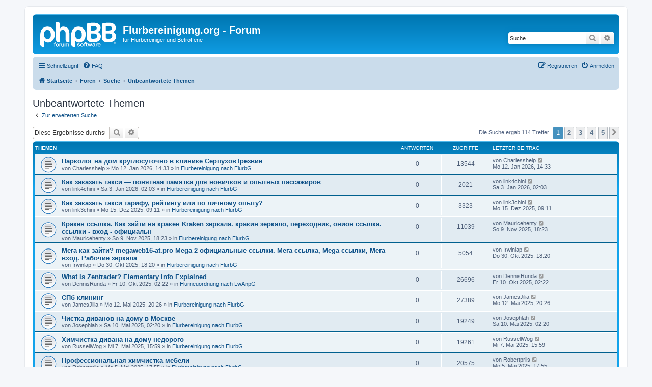

--- FILE ---
content_type: text/html; charset=UTF-8
request_url: http://forum.flurbereinigung.org/search.php?search_id=unanswered&sid=e31626c7856e13cb8c295a76b5e86e79
body_size: 7673
content:
<!DOCTYPE html>
<html dir="ltr" lang="de">
<head>
<meta charset="utf-8" />
<meta http-equiv="X-UA-Compatible" content="IE=edge">
<meta name="viewport" content="width=device-width, initial-scale=1" />

<title>Flurbereinigung.org - Forum - Unbeantwortete Themen</title>

	<link rel="alternate" type="application/atom+xml" title="Feed - Flurbereinigung.org - Forum" href="/app.php/feed?sid=b3c53a323ff6ab2e83280c86d5c55b57">			<link rel="alternate" type="application/atom+xml" title="Feed - Neue Themen" href="/app.php/feed/topics?sid=b3c53a323ff6ab2e83280c86d5c55b57">				

<!--
	phpBB style name: prosilver
	Based on style:   prosilver (this is the default phpBB3 style)
	Original author:  Tom Beddard ( http://www.subBlue.com/ )
	Modified by:
-->

<link href="./assets/css/font-awesome.min.css?assets_version=6" rel="stylesheet">
<link href="./styles/prosilver/theme/stylesheet.css?assets_version=6" rel="stylesheet">
<link href="./styles/prosilver/theme/de/stylesheet.css?assets_version=6" rel="stylesheet">




<!--[if lte IE 9]>
	<link href="./styles/prosilver/theme/tweaks.css?assets_version=6" rel="stylesheet">
<![endif]-->





</head>
<body id="phpbb" class="nojs notouch section-search ltr ">


<div id="wrap" class="wrap">
	<a id="top" class="top-anchor" accesskey="t"></a>
	<div id="page-header">
		<div class="headerbar" role="banner">
					<div class="inner">

			<div id="site-description" class="site-description">
		<a id="logo" class="logo" href="http://forum.flurbereinigung.org" title="Startseite">
					<span class="site_logo"></span>
				</a>
				<h1>Flurbereinigung.org - Forum</h1>
				<p>für Flurbereiniger und Betroffene</p>
				<p class="skiplink"><a href="#start_here">Zum Inhalt</a></p>
			</div>

									<div id="search-box" class="search-box search-header" role="search">
				<form action="./search.php?sid=b3c53a323ff6ab2e83280c86d5c55b57" method="get" id="search">
				<fieldset>
					<input name="keywords" id="keywords" type="search" maxlength="128" title="Suche nach Wörtern" class="inputbox search tiny" size="20" value="" placeholder="Suche…" />
					<button class="button button-search" type="submit" title="Suche">
						<i class="icon fa-search fa-fw" aria-hidden="true"></i><span class="sr-only">Suche</span>
					</button>
					<a href="./search.php?sid=b3c53a323ff6ab2e83280c86d5c55b57" class="button button-search-end" title="Erweiterte Suche">
						<i class="icon fa-cog fa-fw" aria-hidden="true"></i><span class="sr-only">Erweiterte Suche</span>
					</a>
					<input type="hidden" name="sid" value="b3c53a323ff6ab2e83280c86d5c55b57" />

				</fieldset>
				</form>
			</div>
						
			</div>
					</div>
				<div class="navbar" role="navigation">
	<div class="inner">

	<ul id="nav-main" class="nav-main linklist" role="menubar">

		<li id="quick-links" class="quick-links dropdown-container responsive-menu" data-skip-responsive="true">
			<a href="#" class="dropdown-trigger">
				<i class="icon fa-bars fa-fw" aria-hidden="true"></i><span>Schnellzugriff</span>
			</a>
			<div class="dropdown">
				<div class="pointer"><div class="pointer-inner"></div></div>
				<ul class="dropdown-contents" role="menu">
					
											<li class="separator"></li>
																									<li>
								<a href="./search.php?search_id=unanswered&amp;sid=b3c53a323ff6ab2e83280c86d5c55b57" role="menuitem">
									<i class="icon fa-file-o fa-fw icon-gray" aria-hidden="true"></i><span>Unbeantwortete Themen</span>
								</a>
							</li>
							<li>
								<a href="./search.php?search_id=active_topics&amp;sid=b3c53a323ff6ab2e83280c86d5c55b57" role="menuitem">
									<i class="icon fa-file-o fa-fw icon-blue" aria-hidden="true"></i><span>Aktive Themen</span>
								</a>
							</li>
							<li class="separator"></li>
							<li>
								<a href="./search.php?sid=b3c53a323ff6ab2e83280c86d5c55b57" role="menuitem">
									<i class="icon fa-search fa-fw" aria-hidden="true"></i><span>Suche</span>
								</a>
							</li>
					
										<li class="separator"></li>

									</ul>
			</div>
		</li>

				<li data-skip-responsive="true">
			<a href="/app.php/help/faq?sid=b3c53a323ff6ab2e83280c86d5c55b57" rel="help" title="Häufig gestellte Fragen" role="menuitem">
				<i class="icon fa-question-circle fa-fw" aria-hidden="true"></i><span>FAQ</span>
			</a>
		</li>
						
			<li class="rightside"  data-skip-responsive="true">
			<a href="./ucp.php?mode=login&amp;redirect=search.php%3Fsearch_id%3Dunanswered&amp;sid=b3c53a323ff6ab2e83280c86d5c55b57" title="Anmelden" accesskey="x" role="menuitem">
				<i class="icon fa-power-off fa-fw" aria-hidden="true"></i><span>Anmelden</span>
			</a>
		</li>
					<li class="rightside" data-skip-responsive="true">
				<a href="./ucp.php?mode=register&amp;sid=b3c53a323ff6ab2e83280c86d5c55b57" role="menuitem">
					<i class="icon fa-pencil-square-o  fa-fw" aria-hidden="true"></i><span>Registrieren</span>
				</a>
			</li>
						</ul>

	<ul id="nav-breadcrumbs" class="nav-breadcrumbs linklist navlinks" role="menubar">
								<li class="breadcrumbs" itemscope itemtype="http://schema.org/BreadcrumbList">
							<span class="crumb"  itemtype="http://schema.org/ListItem" itemprop="itemListElement" itemscope><a href="http://forum.flurbereinigung.org" itemtype="https://schema.org/Thing" itemscope itemprop="item" data-navbar-reference="home"><i class="icon fa-home fa-fw" aria-hidden="true"></i><span itemprop="name">Startseite</span></a><meta itemprop="position" content="1" /></span>
										<span class="crumb"  itemtype="http://schema.org/ListItem" itemprop="itemListElement" itemscope><a href="./index.php?sid=b3c53a323ff6ab2e83280c86d5c55b57" itemtype="https://schema.org/Thing" itemscope itemprop="item" accesskey="h" data-navbar-reference="index"><span itemprop="name">Foren</span></a><meta itemprop="position" content="2" /></span>

																			<span class="crumb"  itemtype="http://schema.org/ListItem" itemprop="itemListElement" itemscope><a href="./search.php?sid=b3c53a323ff6ab2e83280c86d5c55b57" itemtype="https://schema.org/Thing" itemscope itemprop="item"><span itemprop="name">Suche</span></a><meta itemprop="position" content="3" /></span>
																							<span class="crumb"  itemtype="http://schema.org/ListItem" itemprop="itemListElement" itemscope><a href="./search.php?search_id=unanswered&amp;sid=b3c53a323ff6ab2e83280c86d5c55b57" itemtype="https://schema.org/Thing" itemscope itemprop="item"><span itemprop="name">Unbeantwortete Themen</span></a><meta itemprop="position" content="4" /></span>
												</li>
		
					<li class="rightside responsive-search">
				<a href="./search.php?sid=b3c53a323ff6ab2e83280c86d5c55b57" title="Zeigt die erweiterten Suchoptionen an" role="menuitem">
					<i class="icon fa-search fa-fw" aria-hidden="true"></i><span class="sr-only">Suche</span>
				</a>
			</li>
			</ul>

	</div>
</div>
	</div>

	
	<a id="start_here" class="anchor"></a>
	<div id="page-body" class="page-body" role="main">
		
		

<h2 class="searchresults-title">Unbeantwortete Themen</h2>

	<p class="advanced-search-link">
		<a class="arrow-left" href="./search.php?sid=b3c53a323ff6ab2e83280c86d5c55b57" title="Erweiterte Suche">
			<i class="icon fa-angle-left fa-fw icon-black" aria-hidden="true"></i><span>Zur erweiterten Suche</span>
		</a>
	</p>


	<div class="action-bar bar-top">

			<div class="search-box" role="search">
			<form method="post" action="./search.php?st=0&amp;sk=t&amp;sd=d&amp;sr=topics&amp;sid=b3c53a323ff6ab2e83280c86d5c55b57&amp;search_id=unanswered">
			<fieldset>
				<input class="inputbox search tiny" type="search" name="add_keywords" id="add_keywords" value="" placeholder="Diese Ergebnisse durchsuchen" />
				<button class="button button-search" type="submit" title="Suche">
					<i class="icon fa-search fa-fw" aria-hidden="true"></i><span class="sr-only">Suche</span>
				</button>
				<a href="./search.php?sid=b3c53a323ff6ab2e83280c86d5c55b57" class="button button-search-end" title="Erweiterte Suche">
					<i class="icon fa-cog fa-fw" aria-hidden="true"></i><span class="sr-only">Erweiterte Suche</span>
				</a>
			</fieldset>
			</form>
		</div>
	
		
		<div class="pagination">
						Die Suche ergab 114 Treffer
							<ul>
		<li class="active"><span>1</span></li>
				<li><a class="button" href="./search.php?st=0&amp;sk=t&amp;sd=d&amp;sr=topics&amp;sid=b3c53a323ff6ab2e83280c86d5c55b57&amp;search_id=unanswered&amp;start=25" role="button">2</a></li>
				<li><a class="button" href="./search.php?st=0&amp;sk=t&amp;sd=d&amp;sr=topics&amp;sid=b3c53a323ff6ab2e83280c86d5c55b57&amp;search_id=unanswered&amp;start=50" role="button">3</a></li>
				<li><a class="button" href="./search.php?st=0&amp;sk=t&amp;sd=d&amp;sr=topics&amp;sid=b3c53a323ff6ab2e83280c86d5c55b57&amp;search_id=unanswered&amp;start=75" role="button">4</a></li>
				<li><a class="button" href="./search.php?st=0&amp;sk=t&amp;sd=d&amp;sr=topics&amp;sid=b3c53a323ff6ab2e83280c86d5c55b57&amp;search_id=unanswered&amp;start=100" role="button">5</a></li>
				<li class="arrow next"><a class="button button-icon-only" href="./search.php?st=0&amp;sk=t&amp;sd=d&amp;sr=topics&amp;sid=b3c53a323ff6ab2e83280c86d5c55b57&amp;search_id=unanswered&amp;start=25" rel="next" role="button"><i class="icon fa-chevron-right fa-fw" aria-hidden="true"></i><span class="sr-only">Nächste</span></a></li>
	</ul>
					</div>
	</div>


		<div class="forumbg">

		<div class="inner">
		<ul class="topiclist">
			<li class="header">
				<dl class="row-item">
					<dt><div class="list-inner">Themen</div></dt>
					<dd class="posts">Antworten</dd>
					<dd class="views">Zugriffe</dd>
					<dd class="lastpost"><span>Letzter Beitrag</span></dd>
				</dl>
			</li>
		</ul>
		<ul class="topiclist topics">

								<li class="row bg1">
				<dl class="row-item topic_read">
					<dt title="Es gibt keine neuen ungelesenen Beiträge in diesem Thema.">
												<div class="list-inner">
																					<a href="./viewtopic.php?f=46&amp;t=1924&amp;sid=b3c53a323ff6ab2e83280c86d5c55b57" class="topictitle">Нарколог на дом круглосуточно в клинике СерпуховТрезвие</a>
																												<br />
							
															<div class="responsive-show" style="display: none;">
									Letzter Beitrag von <span class="username">Charlesshelp</span> &laquo; <a href="./viewtopic.php?f=46&amp;t=1924&amp;p=2599&amp;sid=b3c53a323ff6ab2e83280c86d5c55b57#p2599" title="Gehe zum letzten Beitrag"><time datetime="2026-01-12T13:33:53+00:00">Mo 12. Jan 2026, 14:33</time></a>
									<br />Verfasst in <a href="./viewforum.php?f=46&amp;sid=b3c53a323ff6ab2e83280c86d5c55b57">Flurbereinigung nach FlurbG</a>
								</div>
														
							<div class="responsive-hide left-box">
																																von <span class="username">Charlesshelp</span> &raquo; <time datetime="2026-01-12T13:33:53+00:00">Mo 12. Jan 2026, 14:33</time> &raquo; in <a href="./viewforum.php?f=46&amp;sid=b3c53a323ff6ab2e83280c86d5c55b57">Flurbereinigung nach FlurbG</a>
															</div>

							
													</div>
					</dt>
					<dd class="posts">0 <dfn>Antworten</dfn></dd>
					<dd class="views">13544 <dfn>Zugriffe</dfn></dd>
					<dd class="lastpost">
						<span><dfn>Letzter Beitrag </dfn>von <span class="username">Charlesshelp</span>															<a href="./viewtopic.php?f=46&amp;t=1924&amp;p=2599&amp;sid=b3c53a323ff6ab2e83280c86d5c55b57#p2599" title="Gehe zum letzten Beitrag">
									<i class="icon fa-external-link-square fa-fw icon-lightgray icon-md" aria-hidden="true"></i><span class="sr-only"></span>
								</a>
														<br /><time datetime="2026-01-12T13:33:53+00:00">Mo 12. Jan 2026, 14:33</time>
						</span>
					</dd>
				</dl>
			</li>
											<li class="row bg2">
				<dl class="row-item topic_read">
					<dt title="Es gibt keine neuen ungelesenen Beiträge in diesem Thema.">
												<div class="list-inner">
																					<a href="./viewtopic.php?f=46&amp;t=1923&amp;sid=b3c53a323ff6ab2e83280c86d5c55b57" class="topictitle">Как заказать такси — понятная памятка для новичков и опытных пассажиров</a>
																												<br />
							
															<div class="responsive-show" style="display: none;">
									Letzter Beitrag von <span class="username">link4chini</span> &laquo; <a href="./viewtopic.php?f=46&amp;t=1923&amp;p=2598&amp;sid=b3c53a323ff6ab2e83280c86d5c55b57#p2598" title="Gehe zum letzten Beitrag"><time datetime="2026-01-03T01:03:50+00:00">Sa 3. Jan 2026, 02:03</time></a>
									<br />Verfasst in <a href="./viewforum.php?f=46&amp;sid=b3c53a323ff6ab2e83280c86d5c55b57">Flurbereinigung nach FlurbG</a>
								</div>
														
							<div class="responsive-hide left-box">
																																von <span class="username">link4chini</span> &raquo; <time datetime="2026-01-03T01:03:50+00:00">Sa 3. Jan 2026, 02:03</time> &raquo; in <a href="./viewforum.php?f=46&amp;sid=b3c53a323ff6ab2e83280c86d5c55b57">Flurbereinigung nach FlurbG</a>
															</div>

							
													</div>
					</dt>
					<dd class="posts">0 <dfn>Antworten</dfn></dd>
					<dd class="views">2021 <dfn>Zugriffe</dfn></dd>
					<dd class="lastpost">
						<span><dfn>Letzter Beitrag </dfn>von <span class="username">link4chini</span>															<a href="./viewtopic.php?f=46&amp;t=1923&amp;p=2598&amp;sid=b3c53a323ff6ab2e83280c86d5c55b57#p2598" title="Gehe zum letzten Beitrag">
									<i class="icon fa-external-link-square fa-fw icon-lightgray icon-md" aria-hidden="true"></i><span class="sr-only"></span>
								</a>
														<br /><time datetime="2026-01-03T01:03:50+00:00">Sa 3. Jan 2026, 02:03</time>
						</span>
					</dd>
				</dl>
			</li>
											<li class="row bg1">
				<dl class="row-item topic_read">
					<dt title="Es gibt keine neuen ungelesenen Beiträge in diesem Thema.">
												<div class="list-inner">
																					<a href="./viewtopic.php?f=46&amp;t=1922&amp;sid=b3c53a323ff6ab2e83280c86d5c55b57" class="topictitle">Как заказать такси тарифу, рейтингу или по личному опыту?</a>
																												<br />
							
															<div class="responsive-show" style="display: none;">
									Letzter Beitrag von <span class="username">link3chini</span> &laquo; <a href="./viewtopic.php?f=46&amp;t=1922&amp;p=2595&amp;sid=b3c53a323ff6ab2e83280c86d5c55b57#p2595" title="Gehe zum letzten Beitrag"><time datetime="2025-12-15T08:11:06+00:00">Mo 15. Dez 2025, 09:11</time></a>
									<br />Verfasst in <a href="./viewforum.php?f=46&amp;sid=b3c53a323ff6ab2e83280c86d5c55b57">Flurbereinigung nach FlurbG</a>
								</div>
														
							<div class="responsive-hide left-box">
																																von <span class="username">link3chini</span> &raquo; <time datetime="2025-12-15T08:11:06+00:00">Mo 15. Dez 2025, 09:11</time> &raquo; in <a href="./viewforum.php?f=46&amp;sid=b3c53a323ff6ab2e83280c86d5c55b57">Flurbereinigung nach FlurbG</a>
															</div>

							
													</div>
					</dt>
					<dd class="posts">0 <dfn>Antworten</dfn></dd>
					<dd class="views">3323 <dfn>Zugriffe</dfn></dd>
					<dd class="lastpost">
						<span><dfn>Letzter Beitrag </dfn>von <span class="username">link3chini</span>															<a href="./viewtopic.php?f=46&amp;t=1922&amp;p=2595&amp;sid=b3c53a323ff6ab2e83280c86d5c55b57#p2595" title="Gehe zum letzten Beitrag">
									<i class="icon fa-external-link-square fa-fw icon-lightgray icon-md" aria-hidden="true"></i><span class="sr-only"></span>
								</a>
														<br /><time datetime="2025-12-15T08:11:06+00:00">Mo 15. Dez 2025, 09:11</time>
						</span>
					</dd>
				</dl>
			</li>
											<li class="row bg2">
				<dl class="row-item topic_read">
					<dt title="Es gibt keine neuen ungelesenen Beiträge in diesem Thema.">
												<div class="list-inner">
																					<a href="./viewtopic.php?f=46&amp;t=1921&amp;sid=b3c53a323ff6ab2e83280c86d5c55b57" class="topictitle">Кракен ссылка. Как зайти на кракен Kraken зеркала. кракин зеркало, переходник, онион ссылка. ссылки  - вход  - официальн</a>
																												<br />
							
															<div class="responsive-show" style="display: none;">
									Letzter Beitrag von <span class="username">Mauricehenty</span> &laquo; <a href="./viewtopic.php?f=46&amp;t=1921&amp;p=2592&amp;sid=b3c53a323ff6ab2e83280c86d5c55b57#p2592" title="Gehe zum letzten Beitrag"><time datetime="2025-11-09T17:23:01+00:00">So 9. Nov 2025, 18:23</time></a>
									<br />Verfasst in <a href="./viewforum.php?f=46&amp;sid=b3c53a323ff6ab2e83280c86d5c55b57">Flurbereinigung nach FlurbG</a>
								</div>
														
							<div class="responsive-hide left-box">
																																von <span class="username">Mauricehenty</span> &raquo; <time datetime="2025-11-09T17:23:01+00:00">So 9. Nov 2025, 18:23</time> &raquo; in <a href="./viewforum.php?f=46&amp;sid=b3c53a323ff6ab2e83280c86d5c55b57">Flurbereinigung nach FlurbG</a>
															</div>

							
													</div>
					</dt>
					<dd class="posts">0 <dfn>Antworten</dfn></dd>
					<dd class="views">11039 <dfn>Zugriffe</dfn></dd>
					<dd class="lastpost">
						<span><dfn>Letzter Beitrag </dfn>von <span class="username">Mauricehenty</span>															<a href="./viewtopic.php?f=46&amp;t=1921&amp;p=2592&amp;sid=b3c53a323ff6ab2e83280c86d5c55b57#p2592" title="Gehe zum letzten Beitrag">
									<i class="icon fa-external-link-square fa-fw icon-lightgray icon-md" aria-hidden="true"></i><span class="sr-only"></span>
								</a>
														<br /><time datetime="2025-11-09T17:23:01+00:00">So 9. Nov 2025, 18:23</time>
						</span>
					</dd>
				</dl>
			</li>
											<li class="row bg1">
				<dl class="row-item topic_read">
					<dt title="Es gibt keine neuen ungelesenen Beiträge in diesem Thema.">
												<div class="list-inner">
																					<a href="./viewtopic.php?f=46&amp;t=1920&amp;sid=b3c53a323ff6ab2e83280c86d5c55b57" class="topictitle">Мега как зайти? megaweb16-at.pro  Mega 2 официальные ссылки. Мега ссылка, Mega ссылки, Мега вход. Рабочие зеркала</a>
																												<br />
							
															<div class="responsive-show" style="display: none;">
									Letzter Beitrag von <span class="username">Irwinlap</span> &laquo; <a href="./viewtopic.php?f=46&amp;t=1920&amp;p=2591&amp;sid=b3c53a323ff6ab2e83280c86d5c55b57#p2591" title="Gehe zum letzten Beitrag"><time datetime="2025-10-30T17:20:38+00:00">Do 30. Okt 2025, 18:20</time></a>
									<br />Verfasst in <a href="./viewforum.php?f=46&amp;sid=b3c53a323ff6ab2e83280c86d5c55b57">Flurbereinigung nach FlurbG</a>
								</div>
														
							<div class="responsive-hide left-box">
																																von <span class="username">Irwinlap</span> &raquo; <time datetime="2025-10-30T17:20:38+00:00">Do 30. Okt 2025, 18:20</time> &raquo; in <a href="./viewforum.php?f=46&amp;sid=b3c53a323ff6ab2e83280c86d5c55b57">Flurbereinigung nach FlurbG</a>
															</div>

							
													</div>
					</dt>
					<dd class="posts">0 <dfn>Antworten</dfn></dd>
					<dd class="views">5054 <dfn>Zugriffe</dfn></dd>
					<dd class="lastpost">
						<span><dfn>Letzter Beitrag </dfn>von <span class="username">Irwinlap</span>															<a href="./viewtopic.php?f=46&amp;t=1920&amp;p=2591&amp;sid=b3c53a323ff6ab2e83280c86d5c55b57#p2591" title="Gehe zum letzten Beitrag">
									<i class="icon fa-external-link-square fa-fw icon-lightgray icon-md" aria-hidden="true"></i><span class="sr-only"></span>
								</a>
														<br /><time datetime="2025-10-30T17:20:38+00:00">Do 30. Okt 2025, 18:20</time>
						</span>
					</dd>
				</dl>
			</li>
											<li class="row bg2">
				<dl class="row-item topic_read">
					<dt title="Es gibt keine neuen ungelesenen Beiträge in diesem Thema.">
												<div class="list-inner">
																					<a href="./viewtopic.php?f=47&amp;t=1919&amp;sid=b3c53a323ff6ab2e83280c86d5c55b57" class="topictitle">What is Zentrader? Elementary Info Explained</a>
																												<br />
							
															<div class="responsive-show" style="display: none;">
									Letzter Beitrag von <span class="username">DennisRunda</span> &laquo; <a href="./viewtopic.php?f=47&amp;t=1919&amp;p=2590&amp;sid=b3c53a323ff6ab2e83280c86d5c55b57#p2590" title="Gehe zum letzten Beitrag"><time datetime="2025-10-10T01:22:05+00:00">Fr 10. Okt 2025, 02:22</time></a>
									<br />Verfasst in <a href="./viewforum.php?f=47&amp;sid=b3c53a323ff6ab2e83280c86d5c55b57">Flurneuordnung nach LwAnpG</a>
								</div>
														
							<div class="responsive-hide left-box">
																																von <span class="username">DennisRunda</span> &raquo; <time datetime="2025-10-10T01:22:05+00:00">Fr 10. Okt 2025, 02:22</time> &raquo; in <a href="./viewforum.php?f=47&amp;sid=b3c53a323ff6ab2e83280c86d5c55b57">Flurneuordnung nach LwAnpG</a>
															</div>

							
													</div>
					</dt>
					<dd class="posts">0 <dfn>Antworten</dfn></dd>
					<dd class="views">26696 <dfn>Zugriffe</dfn></dd>
					<dd class="lastpost">
						<span><dfn>Letzter Beitrag </dfn>von <span class="username">DennisRunda</span>															<a href="./viewtopic.php?f=47&amp;t=1919&amp;p=2590&amp;sid=b3c53a323ff6ab2e83280c86d5c55b57#p2590" title="Gehe zum letzten Beitrag">
									<i class="icon fa-external-link-square fa-fw icon-lightgray icon-md" aria-hidden="true"></i><span class="sr-only"></span>
								</a>
														<br /><time datetime="2025-10-10T01:22:05+00:00">Fr 10. Okt 2025, 02:22</time>
						</span>
					</dd>
				</dl>
			</li>
											<li class="row bg1">
				<dl class="row-item topic_read">
					<dt title="Es gibt keine neuen ungelesenen Beiträge in diesem Thema.">
												<div class="list-inner">
																					<a href="./viewtopic.php?f=46&amp;t=1917&amp;sid=b3c53a323ff6ab2e83280c86d5c55b57" class="topictitle">СПб клининг</a>
																												<br />
							
															<div class="responsive-show" style="display: none;">
									Letzter Beitrag von <span class="username">JamesJilia</span> &laquo; <a href="./viewtopic.php?f=46&amp;t=1917&amp;p=2586&amp;sid=b3c53a323ff6ab2e83280c86d5c55b57#p2586" title="Gehe zum letzten Beitrag"><time datetime="2025-05-12T19:26:29+00:00">Mo 12. Mai 2025, 20:26</time></a>
									<br />Verfasst in <a href="./viewforum.php?f=46&amp;sid=b3c53a323ff6ab2e83280c86d5c55b57">Flurbereinigung nach FlurbG</a>
								</div>
														
							<div class="responsive-hide left-box">
																																von <span class="username">JamesJilia</span> &raquo; <time datetime="2025-05-12T19:26:29+00:00">Mo 12. Mai 2025, 20:26</time> &raquo; in <a href="./viewforum.php?f=46&amp;sid=b3c53a323ff6ab2e83280c86d5c55b57">Flurbereinigung nach FlurbG</a>
															</div>

							
													</div>
					</dt>
					<dd class="posts">0 <dfn>Antworten</dfn></dd>
					<dd class="views">27389 <dfn>Zugriffe</dfn></dd>
					<dd class="lastpost">
						<span><dfn>Letzter Beitrag </dfn>von <span class="username">JamesJilia</span>															<a href="./viewtopic.php?f=46&amp;t=1917&amp;p=2586&amp;sid=b3c53a323ff6ab2e83280c86d5c55b57#p2586" title="Gehe zum letzten Beitrag">
									<i class="icon fa-external-link-square fa-fw icon-lightgray icon-md" aria-hidden="true"></i><span class="sr-only"></span>
								</a>
														<br /><time datetime="2025-05-12T19:26:29+00:00">Mo 12. Mai 2025, 20:26</time>
						</span>
					</dd>
				</dl>
			</li>
											<li class="row bg2">
				<dl class="row-item topic_read">
					<dt title="Es gibt keine neuen ungelesenen Beiträge in diesem Thema.">
												<div class="list-inner">
																					<a href="./viewtopic.php?f=46&amp;t=1916&amp;sid=b3c53a323ff6ab2e83280c86d5c55b57" class="topictitle">Чистка диванов на дому в Москве</a>
																												<br />
							
															<div class="responsive-show" style="display: none;">
									Letzter Beitrag von <span class="username">Josephlah</span> &laquo; <a href="./viewtopic.php?f=46&amp;t=1916&amp;p=2585&amp;sid=b3c53a323ff6ab2e83280c86d5c55b57#p2585" title="Gehe zum letzten Beitrag"><time datetime="2025-05-10T01:20:36+00:00">Sa 10. Mai 2025, 02:20</time></a>
									<br />Verfasst in <a href="./viewforum.php?f=46&amp;sid=b3c53a323ff6ab2e83280c86d5c55b57">Flurbereinigung nach FlurbG</a>
								</div>
														
							<div class="responsive-hide left-box">
																																von <span class="username">Josephlah</span> &raquo; <time datetime="2025-05-10T01:20:36+00:00">Sa 10. Mai 2025, 02:20</time> &raquo; in <a href="./viewforum.php?f=46&amp;sid=b3c53a323ff6ab2e83280c86d5c55b57">Flurbereinigung nach FlurbG</a>
															</div>

							
													</div>
					</dt>
					<dd class="posts">0 <dfn>Antworten</dfn></dd>
					<dd class="views">19249 <dfn>Zugriffe</dfn></dd>
					<dd class="lastpost">
						<span><dfn>Letzter Beitrag </dfn>von <span class="username">Josephlah</span>															<a href="./viewtopic.php?f=46&amp;t=1916&amp;p=2585&amp;sid=b3c53a323ff6ab2e83280c86d5c55b57#p2585" title="Gehe zum letzten Beitrag">
									<i class="icon fa-external-link-square fa-fw icon-lightgray icon-md" aria-hidden="true"></i><span class="sr-only"></span>
								</a>
														<br /><time datetime="2025-05-10T01:20:36+00:00">Sa 10. Mai 2025, 02:20</time>
						</span>
					</dd>
				</dl>
			</li>
											<li class="row bg1">
				<dl class="row-item topic_read">
					<dt title="Es gibt keine neuen ungelesenen Beiträge in diesem Thema.">
												<div class="list-inner">
																					<a href="./viewtopic.php?f=46&amp;t=1915&amp;sid=b3c53a323ff6ab2e83280c86d5c55b57" class="topictitle">Химчистка дивана на дому недорого</a>
																												<br />
							
															<div class="responsive-show" style="display: none;">
									Letzter Beitrag von <span class="username">RussellWog</span> &laquo; <a href="./viewtopic.php?f=46&amp;t=1915&amp;p=2584&amp;sid=b3c53a323ff6ab2e83280c86d5c55b57#p2584" title="Gehe zum letzten Beitrag"><time datetime="2025-05-07T14:59:56+00:00">Mi 7. Mai 2025, 15:59</time></a>
									<br />Verfasst in <a href="./viewforum.php?f=46&amp;sid=b3c53a323ff6ab2e83280c86d5c55b57">Flurbereinigung nach FlurbG</a>
								</div>
														
							<div class="responsive-hide left-box">
																																von <span class="username">RussellWog</span> &raquo; <time datetime="2025-05-07T14:59:56+00:00">Mi 7. Mai 2025, 15:59</time> &raquo; in <a href="./viewforum.php?f=46&amp;sid=b3c53a323ff6ab2e83280c86d5c55b57">Flurbereinigung nach FlurbG</a>
															</div>

							
													</div>
					</dt>
					<dd class="posts">0 <dfn>Antworten</dfn></dd>
					<dd class="views">19261 <dfn>Zugriffe</dfn></dd>
					<dd class="lastpost">
						<span><dfn>Letzter Beitrag </dfn>von <span class="username">RussellWog</span>															<a href="./viewtopic.php?f=46&amp;t=1915&amp;p=2584&amp;sid=b3c53a323ff6ab2e83280c86d5c55b57#p2584" title="Gehe zum letzten Beitrag">
									<i class="icon fa-external-link-square fa-fw icon-lightgray icon-md" aria-hidden="true"></i><span class="sr-only"></span>
								</a>
														<br /><time datetime="2025-05-07T14:59:56+00:00">Mi 7. Mai 2025, 15:59</time>
						</span>
					</dd>
				</dl>
			</li>
											<li class="row bg2">
				<dl class="row-item topic_read">
					<dt title="Es gibt keine neuen ungelesenen Beiträge in diesem Thema.">
												<div class="list-inner">
																					<a href="./viewtopic.php?f=46&amp;t=1914&amp;sid=b3c53a323ff6ab2e83280c86d5c55b57" class="topictitle">Профессиональная химчистка мебели</a>
																												<br />
							
															<div class="responsive-show" style="display: none;">
									Letzter Beitrag von <span class="username">Robertprils</span> &laquo; <a href="./viewtopic.php?f=46&amp;t=1914&amp;p=2583&amp;sid=b3c53a323ff6ab2e83280c86d5c55b57#p2583" title="Gehe zum letzten Beitrag"><time datetime="2025-05-05T16:55:30+00:00">Mo 5. Mai 2025, 17:55</time></a>
									<br />Verfasst in <a href="./viewforum.php?f=46&amp;sid=b3c53a323ff6ab2e83280c86d5c55b57">Flurbereinigung nach FlurbG</a>
								</div>
														
							<div class="responsive-hide left-box">
																																von <span class="username">Robertprils</span> &raquo; <time datetime="2025-05-05T16:55:30+00:00">Mo 5. Mai 2025, 17:55</time> &raquo; in <a href="./viewforum.php?f=46&amp;sid=b3c53a323ff6ab2e83280c86d5c55b57">Flurbereinigung nach FlurbG</a>
															</div>

							
													</div>
					</dt>
					<dd class="posts">0 <dfn>Antworten</dfn></dd>
					<dd class="views">20575 <dfn>Zugriffe</dfn></dd>
					<dd class="lastpost">
						<span><dfn>Letzter Beitrag </dfn>von <span class="username">Robertprils</span>															<a href="./viewtopic.php?f=46&amp;t=1914&amp;p=2583&amp;sid=b3c53a323ff6ab2e83280c86d5c55b57#p2583" title="Gehe zum letzten Beitrag">
									<i class="icon fa-external-link-square fa-fw icon-lightgray icon-md" aria-hidden="true"></i><span class="sr-only"></span>
								</a>
														<br /><time datetime="2025-05-05T16:55:30+00:00">Mo 5. Mai 2025, 17:55</time>
						</span>
					</dd>
				</dl>
			</li>
											<li class="row bg1">
				<dl class="row-item topic_read">
					<dt title="Es gibt keine neuen ungelesenen Beiträge in diesem Thema.">
												<div class="list-inner">
																					<a href="./viewtopic.php?f=46&amp;t=1913&amp;sid=b3c53a323ff6ab2e83280c86d5c55b57" class="topictitle">Online Schools in Louisiana</a>
																												<br />
							
															<div class="responsive-show" style="display: none;">
									Letzter Beitrag von <span class="username">Online_wgEi</span> &laquo; <a href="./viewtopic.php?f=46&amp;t=1913&amp;p=2581&amp;sid=b3c53a323ff6ab2e83280c86d5c55b57#p2581" title="Gehe zum letzten Beitrag"><time datetime="2025-04-07T12:38:55+00:00">Mo 7. Apr 2025, 13:38</time></a>
									<br />Verfasst in <a href="./viewforum.php?f=46&amp;sid=b3c53a323ff6ab2e83280c86d5c55b57">Flurbereinigung nach FlurbG</a>
								</div>
														
							<div class="responsive-hide left-box">
																																von <span class="username">Online_wgEi</span> &raquo; <time datetime="2025-04-07T12:38:55+00:00">Mo 7. Apr 2025, 13:38</time> &raquo; in <a href="./viewforum.php?f=46&amp;sid=b3c53a323ff6ab2e83280c86d5c55b57">Flurbereinigung nach FlurbG</a>
															</div>

							
													</div>
					</dt>
					<dd class="posts">0 <dfn>Antworten</dfn></dd>
					<dd class="views">20034 <dfn>Zugriffe</dfn></dd>
					<dd class="lastpost">
						<span><dfn>Letzter Beitrag </dfn>von <span class="username">Online_wgEi</span>															<a href="./viewtopic.php?f=46&amp;t=1913&amp;p=2581&amp;sid=b3c53a323ff6ab2e83280c86d5c55b57#p2581" title="Gehe zum letzten Beitrag">
									<i class="icon fa-external-link-square fa-fw icon-lightgray icon-md" aria-hidden="true"></i><span class="sr-only"></span>
								</a>
														<br /><time datetime="2025-04-07T12:38:55+00:00">Mo 7. Apr 2025, 13:38</time>
						</span>
					</dd>
				</dl>
			</li>
											<li class="row bg2">
				<dl class="row-item topic_read">
					<dt title="Es gibt keine neuen ungelesenen Beiträge in diesem Thema.">
												<div class="list-inner">
																					<a href="./viewtopic.php?f=46&amp;t=1912&amp;sid=b3c53a323ff6ab2e83280c86d5c55b57" class="topictitle">Online Schools in Alabama</a>
																												<br />
							
															<div class="responsive-show" style="display: none;">
									Letzter Beitrag von <span class="username">Online_kket</span> &laquo; <a href="./viewtopic.php?f=46&amp;t=1912&amp;p=2580&amp;sid=b3c53a323ff6ab2e83280c86d5c55b57#p2580" title="Gehe zum letzten Beitrag"><time datetime="2025-03-31T21:56:24+00:00">Mo 31. Mär 2025, 22:56</time></a>
									<br />Verfasst in <a href="./viewforum.php?f=46&amp;sid=b3c53a323ff6ab2e83280c86d5c55b57">Flurbereinigung nach FlurbG</a>
								</div>
														
							<div class="responsive-hide left-box">
																																von <span class="username">Online_kket</span> &raquo; <time datetime="2025-03-31T21:56:24+00:00">Mo 31. Mär 2025, 22:56</time> &raquo; in <a href="./viewforum.php?f=46&amp;sid=b3c53a323ff6ab2e83280c86d5c55b57">Flurbereinigung nach FlurbG</a>
															</div>

							
													</div>
					</dt>
					<dd class="posts">0 <dfn>Antworten</dfn></dd>
					<dd class="views">19501 <dfn>Zugriffe</dfn></dd>
					<dd class="lastpost">
						<span><dfn>Letzter Beitrag </dfn>von <span class="username">Online_kket</span>															<a href="./viewtopic.php?f=46&amp;t=1912&amp;p=2580&amp;sid=b3c53a323ff6ab2e83280c86d5c55b57#p2580" title="Gehe zum letzten Beitrag">
									<i class="icon fa-external-link-square fa-fw icon-lightgray icon-md" aria-hidden="true"></i><span class="sr-only"></span>
								</a>
														<br /><time datetime="2025-03-31T21:56:24+00:00">Mo 31. Mär 2025, 22:56</time>
						</span>
					</dd>
				</dl>
			</li>
											<li class="row bg1">
				<dl class="row-item topic_read">
					<dt title="Es gibt keine neuen ungelesenen Beiträge in diesem Thema.">
												<div class="list-inner">
																					<a href="./viewtopic.php?f=46&amp;t=1911&amp;sid=b3c53a323ff6ab2e83280c86d5c55b57" class="topictitle">Online Schools in New York</a>
																												<br />
							
															<div class="responsive-show" style="display: none;">
									Letzter Beitrag von <span class="username">Online_lmKn</span> &laquo; <a href="./viewtopic.php?f=46&amp;t=1911&amp;p=2579&amp;sid=b3c53a323ff6ab2e83280c86d5c55b57#p2579" title="Gehe zum letzten Beitrag"><time datetime="2025-03-30T12:39:56+00:00">So 30. Mär 2025, 13:39</time></a>
									<br />Verfasst in <a href="./viewforum.php?f=46&amp;sid=b3c53a323ff6ab2e83280c86d5c55b57">Flurbereinigung nach FlurbG</a>
								</div>
														
							<div class="responsive-hide left-box">
																																von <span class="username">Online_lmKn</span> &raquo; <time datetime="2025-03-30T12:39:56+00:00">So 30. Mär 2025, 13:39</time> &raquo; in <a href="./viewforum.php?f=46&amp;sid=b3c53a323ff6ab2e83280c86d5c55b57">Flurbereinigung nach FlurbG</a>
															</div>

							
													</div>
					</dt>
					<dd class="posts">0 <dfn>Antworten</dfn></dd>
					<dd class="views">21335 <dfn>Zugriffe</dfn></dd>
					<dd class="lastpost">
						<span><dfn>Letzter Beitrag </dfn>von <span class="username">Online_lmKn</span>															<a href="./viewtopic.php?f=46&amp;t=1911&amp;p=2579&amp;sid=b3c53a323ff6ab2e83280c86d5c55b57#p2579" title="Gehe zum letzten Beitrag">
									<i class="icon fa-external-link-square fa-fw icon-lightgray icon-md" aria-hidden="true"></i><span class="sr-only"></span>
								</a>
														<br /><time datetime="2025-03-30T12:39:56+00:00">So 30. Mär 2025, 13:39</time>
						</span>
					</dd>
				</dl>
			</li>
											<li class="row bg2">
				<dl class="row-item topic_read">
					<dt title="Es gibt keine neuen ungelesenen Beiträge in diesem Thema.">
												<div class="list-inner">
																					<a href="./viewtopic.php?f=46&amp;t=1910&amp;sid=b3c53a323ff6ab2e83280c86d5c55b57" class="topictitle">циклонный фильтр для строительного пылесоса</a>
																												<br />
							
															<div class="responsive-show" style="display: none;">
									Letzter Beitrag von <span class="username">ciklonnyy_raOi</span> &laquo; <a href="./viewtopic.php?f=46&amp;t=1910&amp;p=2578&amp;sid=b3c53a323ff6ab2e83280c86d5c55b57#p2578" title="Gehe zum letzten Beitrag"><time datetime="2025-03-28T10:28:06+00:00">Fr 28. Mär 2025, 11:28</time></a>
									<br />Verfasst in <a href="./viewforum.php?f=46&amp;sid=b3c53a323ff6ab2e83280c86d5c55b57">Flurbereinigung nach FlurbG</a>
								</div>
														
							<div class="responsive-hide left-box">
																																von <span class="username">ciklonnyy_raOi</span> &raquo; <time datetime="2025-03-28T10:28:06+00:00">Fr 28. Mär 2025, 11:28</time> &raquo; in <a href="./viewforum.php?f=46&amp;sid=b3c53a323ff6ab2e83280c86d5c55b57">Flurbereinigung nach FlurbG</a>
															</div>

							
													</div>
					</dt>
					<dd class="posts">0 <dfn>Antworten</dfn></dd>
					<dd class="views">21466 <dfn>Zugriffe</dfn></dd>
					<dd class="lastpost">
						<span><dfn>Letzter Beitrag </dfn>von <span class="username">ciklonnyy_raOi</span>															<a href="./viewtopic.php?f=46&amp;t=1910&amp;p=2578&amp;sid=b3c53a323ff6ab2e83280c86d5c55b57#p2578" title="Gehe zum letzten Beitrag">
									<i class="icon fa-external-link-square fa-fw icon-lightgray icon-md" aria-hidden="true"></i><span class="sr-only"></span>
								</a>
														<br /><time datetime="2025-03-28T10:28:06+00:00">Fr 28. Mär 2025, 11:28</time>
						</span>
					</dd>
				</dl>
			</li>
											<li class="row bg1">
				<dl class="row-item topic_read">
					<dt title="Es gibt keine neuen ungelesenen Beiträge in diesem Thema.">
												<div class="list-inner">
																					<a href="./viewtopic.php?f=46&amp;t=1909&amp;sid=b3c53a323ff6ab2e83280c86d5c55b57" class="topictitle">Online Schools in New Jersey</a>
																												<br />
							
															<div class="responsive-show" style="display: none;">
									Letzter Beitrag von <span class="username">Online_ehkt</span> &laquo; <a href="./viewtopic.php?f=46&amp;t=1909&amp;p=2577&amp;sid=b3c53a323ff6ab2e83280c86d5c55b57#p2577" title="Gehe zum letzten Beitrag"><time datetime="2025-03-14T00:33:21+00:00">Fr 14. Mär 2025, 01:33</time></a>
									<br />Verfasst in <a href="./viewforum.php?f=46&amp;sid=b3c53a323ff6ab2e83280c86d5c55b57">Flurbereinigung nach FlurbG</a>
								</div>
														
							<div class="responsive-hide left-box">
																																von <span class="username">Online_ehkt</span> &raquo; <time datetime="2025-03-14T00:33:21+00:00">Fr 14. Mär 2025, 01:33</time> &raquo; in <a href="./viewforum.php?f=46&amp;sid=b3c53a323ff6ab2e83280c86d5c55b57">Flurbereinigung nach FlurbG</a>
															</div>

							
													</div>
					</dt>
					<dd class="posts">0 <dfn>Antworten</dfn></dd>
					<dd class="views">24448 <dfn>Zugriffe</dfn></dd>
					<dd class="lastpost">
						<span><dfn>Letzter Beitrag </dfn>von <span class="username">Online_ehkt</span>															<a href="./viewtopic.php?f=46&amp;t=1909&amp;p=2577&amp;sid=b3c53a323ff6ab2e83280c86d5c55b57#p2577" title="Gehe zum letzten Beitrag">
									<i class="icon fa-external-link-square fa-fw icon-lightgray icon-md" aria-hidden="true"></i><span class="sr-only"></span>
								</a>
														<br /><time datetime="2025-03-14T00:33:21+00:00">Fr 14. Mär 2025, 01:33</time>
						</span>
					</dd>
				</dl>
			</li>
											<li class="row bg2">
				<dl class="row-item topic_read">
					<dt title="Es gibt keine neuen ungelesenen Beiträge in diesem Thema.">
												<div class="list-inner">
																					<a href="./viewtopic.php?f=46&amp;t=1908&amp;sid=b3c53a323ff6ab2e83280c86d5c55b57" class="topictitle">Online Schools in Mississippi</a>
																												<br />
							
															<div class="responsive-show" style="display: none;">
									Letzter Beitrag von <span class="username">Online_fwml</span> &laquo; <a href="./viewtopic.php?f=46&amp;t=1908&amp;p=2576&amp;sid=b3c53a323ff6ab2e83280c86d5c55b57#p2576" title="Gehe zum letzten Beitrag"><time datetime="2025-03-12T18:50:04+00:00">Mi 12. Mär 2025, 19:50</time></a>
									<br />Verfasst in <a href="./viewforum.php?f=46&amp;sid=b3c53a323ff6ab2e83280c86d5c55b57">Flurbereinigung nach FlurbG</a>
								</div>
														
							<div class="responsive-hide left-box">
																																von <span class="username">Online_fwml</span> &raquo; <time datetime="2025-03-12T18:50:04+00:00">Mi 12. Mär 2025, 19:50</time> &raquo; in <a href="./viewforum.php?f=46&amp;sid=b3c53a323ff6ab2e83280c86d5c55b57">Flurbereinigung nach FlurbG</a>
															</div>

							
													</div>
					</dt>
					<dd class="posts">0 <dfn>Antworten</dfn></dd>
					<dd class="views">21636 <dfn>Zugriffe</dfn></dd>
					<dd class="lastpost">
						<span><dfn>Letzter Beitrag </dfn>von <span class="username">Online_fwml</span>															<a href="./viewtopic.php?f=46&amp;t=1908&amp;p=2576&amp;sid=b3c53a323ff6ab2e83280c86d5c55b57#p2576" title="Gehe zum letzten Beitrag">
									<i class="icon fa-external-link-square fa-fw icon-lightgray icon-md" aria-hidden="true"></i><span class="sr-only"></span>
								</a>
														<br /><time datetime="2025-03-12T18:50:04+00:00">Mi 12. Mär 2025, 19:50</time>
						</span>
					</dd>
				</dl>
			</li>
											<li class="row bg1">
				<dl class="row-item topic_read">
					<dt title="Es gibt keine neuen ungelesenen Beiträge in diesem Thema.">
												<div class="list-inner">
																					<a href="./viewtopic.php?f=46&amp;t=1907&amp;sid=b3c53a323ff6ab2e83280c86d5c55b57" class="topictitle">Online Schools in Nevada</a>
																												<br />
							
															<div class="responsive-show" style="display: none;">
									Letzter Beitrag von <span class="username">Online_elma</span> &laquo; <a href="./viewtopic.php?f=46&amp;t=1907&amp;p=2574&amp;sid=b3c53a323ff6ab2e83280c86d5c55b57#p2574" title="Gehe zum letzten Beitrag"><time datetime="2025-03-09T02:51:12+00:00">So 9. Mär 2025, 03:51</time></a>
									<br />Verfasst in <a href="./viewforum.php?f=46&amp;sid=b3c53a323ff6ab2e83280c86d5c55b57">Flurbereinigung nach FlurbG</a>
								</div>
														
							<div class="responsive-hide left-box">
																																von <span class="username">Online_elma</span> &raquo; <time datetime="2025-03-09T02:51:12+00:00">So 9. Mär 2025, 03:51</time> &raquo; in <a href="./viewforum.php?f=46&amp;sid=b3c53a323ff6ab2e83280c86d5c55b57">Flurbereinigung nach FlurbG</a>
															</div>

							
													</div>
					</dt>
					<dd class="posts">0 <dfn>Antworten</dfn></dd>
					<dd class="views">21124 <dfn>Zugriffe</dfn></dd>
					<dd class="lastpost">
						<span><dfn>Letzter Beitrag </dfn>von <span class="username">Online_elma</span>															<a href="./viewtopic.php?f=46&amp;t=1907&amp;p=2574&amp;sid=b3c53a323ff6ab2e83280c86d5c55b57#p2574" title="Gehe zum letzten Beitrag">
									<i class="icon fa-external-link-square fa-fw icon-lightgray icon-md" aria-hidden="true"></i><span class="sr-only"></span>
								</a>
														<br /><time datetime="2025-03-09T02:51:12+00:00">So 9. Mär 2025, 03:51</time>
						</span>
					</dd>
				</dl>
			</li>
											<li class="row bg2">
				<dl class="row-item topic_read">
					<dt title="Es gibt keine neuen ungelesenen Beiträge in diesem Thema.">
												<div class="list-inner">
																					<a href="./viewtopic.php?f=46&amp;t=1906&amp;sid=b3c53a323ff6ab2e83280c86d5c55b57" class="topictitle">пылеотвод для болгарки под 45 градусов</a>
																												<br />
							
															<div class="responsive-show" style="display: none;">
									Letzter Beitrag von <span class="username">pyleotvod_ufsi</span> &laquo; <a href="./viewtopic.php?f=46&amp;t=1906&amp;p=2573&amp;sid=b3c53a323ff6ab2e83280c86d5c55b57#p2573" title="Gehe zum letzten Beitrag"><time datetime="2025-03-05T20:05:11+00:00">Mi 5. Mär 2025, 21:05</time></a>
									<br />Verfasst in <a href="./viewforum.php?f=46&amp;sid=b3c53a323ff6ab2e83280c86d5c55b57">Flurbereinigung nach FlurbG</a>
								</div>
														
							<div class="responsive-hide left-box">
																																von <span class="username">pyleotvod_ufsi</span> &raquo; <time datetime="2025-03-05T20:05:11+00:00">Mi 5. Mär 2025, 21:05</time> &raquo; in <a href="./viewforum.php?f=46&amp;sid=b3c53a323ff6ab2e83280c86d5c55b57">Flurbereinigung nach FlurbG</a>
															</div>

							
													</div>
					</dt>
					<dd class="posts">0 <dfn>Antworten</dfn></dd>
					<dd class="views">24293 <dfn>Zugriffe</dfn></dd>
					<dd class="lastpost">
						<span><dfn>Letzter Beitrag </dfn>von <span class="username">pyleotvod_ufsi</span>															<a href="./viewtopic.php?f=46&amp;t=1906&amp;p=2573&amp;sid=b3c53a323ff6ab2e83280c86d5c55b57#p2573" title="Gehe zum letzten Beitrag">
									<i class="icon fa-external-link-square fa-fw icon-lightgray icon-md" aria-hidden="true"></i><span class="sr-only"></span>
								</a>
														<br /><time datetime="2025-03-05T20:05:11+00:00">Mi 5. Mär 2025, 21:05</time>
						</span>
					</dd>
				</dl>
			</li>
											<li class="row bg1">
				<dl class="row-item topic_read">
					<dt title="Es gibt keine neuen ungelesenen Beiträge in diesem Thema.">
												<div class="list-inner">
																					<a href="./viewtopic.php?f=46&amp;t=1905&amp;sid=b3c53a323ff6ab2e83280c86d5c55b57" class="topictitle">online school</a>
																												<br />
							
															<div class="responsive-show" style="display: none;">
									Letzter Beitrag von <span class="username">online_duea</span> &laquo; <a href="./viewtopic.php?f=46&amp;t=1905&amp;p=2572&amp;sid=b3c53a323ff6ab2e83280c86d5c55b57#p2572" title="Gehe zum letzten Beitrag"><time datetime="2025-02-26T17:23:30+00:00">Mi 26. Feb 2025, 18:23</time></a>
									<br />Verfasst in <a href="./viewforum.php?f=46&amp;sid=b3c53a323ff6ab2e83280c86d5c55b57">Flurbereinigung nach FlurbG</a>
								</div>
														
							<div class="responsive-hide left-box">
																																von <span class="username">online_duea</span> &raquo; <time datetime="2025-02-26T17:23:30+00:00">Mi 26. Feb 2025, 18:23</time> &raquo; in <a href="./viewforum.php?f=46&amp;sid=b3c53a323ff6ab2e83280c86d5c55b57">Flurbereinigung nach FlurbG</a>
															</div>

							
													</div>
					</dt>
					<dd class="posts">0 <dfn>Antworten</dfn></dd>
					<dd class="views">22323 <dfn>Zugriffe</dfn></dd>
					<dd class="lastpost">
						<span><dfn>Letzter Beitrag </dfn>von <span class="username">online_duea</span>															<a href="./viewtopic.php?f=46&amp;t=1905&amp;p=2572&amp;sid=b3c53a323ff6ab2e83280c86d5c55b57#p2572" title="Gehe zum letzten Beitrag">
									<i class="icon fa-external-link-square fa-fw icon-lightgray icon-md" aria-hidden="true"></i><span class="sr-only"></span>
								</a>
														<br /><time datetime="2025-02-26T17:23:30+00:00">Mi 26. Feb 2025, 18:23</time>
						</span>
					</dd>
				</dl>
			</li>
											<li class="row bg2">
				<dl class="row-item topic_read">
					<dt title="Es gibt keine neuen ungelesenen Beiträge in diesem Thema.">
												<div class="list-inner">
																					<a href="./viewtopic.php?f=46&amp;t=1904&amp;sid=b3c53a323ff6ab2e83280c86d5c55b57" class="topictitle">freescan ue pro</a>
																												<br />
							
															<div class="responsive-show" style="display: none;">
									Letzter Beitrag von <span class="username">freescan_quer</span> &laquo; <a href="./viewtopic.php?f=46&amp;t=1904&amp;p=2570&amp;sid=b3c53a323ff6ab2e83280c86d5c55b57#p2570" title="Gehe zum letzten Beitrag"><time datetime="2025-02-16T15:59:20+00:00">So 16. Feb 2025, 16:59</time></a>
									<br />Verfasst in <a href="./viewforum.php?f=46&amp;sid=b3c53a323ff6ab2e83280c86d5c55b57">Flurbereinigung nach FlurbG</a>
								</div>
														
							<div class="responsive-hide left-box">
																																von <span class="username">freescan_quer</span> &raquo; <time datetime="2025-02-16T15:59:20+00:00">So 16. Feb 2025, 16:59</time> &raquo; in <a href="./viewforum.php?f=46&amp;sid=b3c53a323ff6ab2e83280c86d5c55b57">Flurbereinigung nach FlurbG</a>
															</div>

							
													</div>
					</dt>
					<dd class="posts">0 <dfn>Antworten</dfn></dd>
					<dd class="views">24984 <dfn>Zugriffe</dfn></dd>
					<dd class="lastpost">
						<span><dfn>Letzter Beitrag </dfn>von <span class="username">freescan_quer</span>															<a href="./viewtopic.php?f=46&amp;t=1904&amp;p=2570&amp;sid=b3c53a323ff6ab2e83280c86d5c55b57#p2570" title="Gehe zum letzten Beitrag">
									<i class="icon fa-external-link-square fa-fw icon-lightgray icon-md" aria-hidden="true"></i><span class="sr-only"></span>
								</a>
														<br /><time datetime="2025-02-16T15:59:20+00:00">So 16. Feb 2025, 16:59</time>
						</span>
					</dd>
				</dl>
			</li>
											<li class="row bg1">
				<dl class="row-item topic_read">
					<dt title="Es gibt keine neuen ungelesenen Beiträge in diesem Thema.">
												<div class="list-inner">
																					<a href="./viewtopic.php?f=46&amp;t=1903&amp;sid=b3c53a323ff6ab2e83280c86d5c55b57" class="topictitle">3D Printing in Education</a>
																												<br />
							
															<div class="responsive-show" style="display: none;">
									Letzter Beitrag von <span class="username">3D_irKl</span> &laquo; <a href="./viewtopic.php?f=46&amp;t=1903&amp;p=2569&amp;sid=b3c53a323ff6ab2e83280c86d5c55b57#p2569" title="Gehe zum letzten Beitrag"><time datetime="2025-02-12T11:33:06+00:00">Mi 12. Feb 2025, 12:33</time></a>
									<br />Verfasst in <a href="./viewforum.php?f=46&amp;sid=b3c53a323ff6ab2e83280c86d5c55b57">Flurbereinigung nach FlurbG</a>
								</div>
														
							<div class="responsive-hide left-box">
																																von <span class="username">3D_irKl</span> &raquo; <time datetime="2025-02-12T11:33:06+00:00">Mi 12. Feb 2025, 12:33</time> &raquo; in <a href="./viewforum.php?f=46&amp;sid=b3c53a323ff6ab2e83280c86d5c55b57">Flurbereinigung nach FlurbG</a>
															</div>

							
													</div>
					</dt>
					<dd class="posts">0 <dfn>Antworten</dfn></dd>
					<dd class="views">27523 <dfn>Zugriffe</dfn></dd>
					<dd class="lastpost">
						<span><dfn>Letzter Beitrag </dfn>von <span class="username">3D_irKl</span>															<a href="./viewtopic.php?f=46&amp;t=1903&amp;p=2569&amp;sid=b3c53a323ff6ab2e83280c86d5c55b57#p2569" title="Gehe zum letzten Beitrag">
									<i class="icon fa-external-link-square fa-fw icon-lightgray icon-md" aria-hidden="true"></i><span class="sr-only"></span>
								</a>
														<br /><time datetime="2025-02-12T11:33:06+00:00">Mi 12. Feb 2025, 12:33</time>
						</span>
					</dd>
				</dl>
			</li>
											<li class="row bg2">
				<dl class="row-item topic_read">
					<dt title="Es gibt keine neuen ungelesenen Beiträge in diesem Thema.">
												<div class="list-inner">
																					<a href="./viewtopic.php?f=46&amp;t=1902&amp;sid=b3c53a323ff6ab2e83280c86d5c55b57" class="topictitle">middle schools online</a>
																												<br />
							
															<div class="responsive-show" style="display: none;">
									Letzter Beitrag von <span class="username">middle_bqOn</span> &laquo; <a href="./viewtopic.php?f=46&amp;t=1902&amp;p=2568&amp;sid=b3c53a323ff6ab2e83280c86d5c55b57#p2568" title="Gehe zum letzten Beitrag"><time datetime="2025-02-05T21:07:27+00:00">Mi 5. Feb 2025, 22:07</time></a>
									<br />Verfasst in <a href="./viewforum.php?f=46&amp;sid=b3c53a323ff6ab2e83280c86d5c55b57">Flurbereinigung nach FlurbG</a>
								</div>
														
							<div class="responsive-hide left-box">
																																von <span class="username">middle_bqOn</span> &raquo; <time datetime="2025-02-05T21:07:27+00:00">Mi 5. Feb 2025, 22:07</time> &raquo; in <a href="./viewforum.php?f=46&amp;sid=b3c53a323ff6ab2e83280c86d5c55b57">Flurbereinigung nach FlurbG</a>
															</div>

							
													</div>
					</dt>
					<dd class="posts">0 <dfn>Antworten</dfn></dd>
					<dd class="views">21412 <dfn>Zugriffe</dfn></dd>
					<dd class="lastpost">
						<span><dfn>Letzter Beitrag </dfn>von <span class="username">middle_bqOn</span>															<a href="./viewtopic.php?f=46&amp;t=1902&amp;p=2568&amp;sid=b3c53a323ff6ab2e83280c86d5c55b57#p2568" title="Gehe zum letzten Beitrag">
									<i class="icon fa-external-link-square fa-fw icon-lightgray icon-md" aria-hidden="true"></i><span class="sr-only"></span>
								</a>
														<br /><time datetime="2025-02-05T21:07:27+00:00">Mi 5. Feb 2025, 22:07</time>
						</span>
					</dd>
				</dl>
			</li>
											<li class="row bg1">
				<dl class="row-item topic_read">
					<dt title="Es gibt keine neuen ungelesenen Beiträge in diesem Thema.">
												<div class="list-inner">
																					<a href="./viewtopic.php?f=46&amp;t=1901&amp;sid=b3c53a323ff6ab2e83280c86d5c55b57" class="topictitle">online elementary school</a>
																												<br />
							
															<div class="responsive-show" style="display: none;">
									Letzter Beitrag von <span class="username">online_cdSn</span> &laquo; <a href="./viewtopic.php?f=46&amp;t=1901&amp;p=2567&amp;sid=b3c53a323ff6ab2e83280c86d5c55b57#p2567" title="Gehe zum letzten Beitrag"><time datetime="2025-02-04T06:40:38+00:00">Di 4. Feb 2025, 07:40</time></a>
									<br />Verfasst in <a href="./viewforum.php?f=46&amp;sid=b3c53a323ff6ab2e83280c86d5c55b57">Flurbereinigung nach FlurbG</a>
								</div>
														
							<div class="responsive-hide left-box">
																																von <span class="username">online_cdSn</span> &raquo; <time datetime="2025-02-04T06:40:38+00:00">Di 4. Feb 2025, 07:40</time> &raquo; in <a href="./viewforum.php?f=46&amp;sid=b3c53a323ff6ab2e83280c86d5c55b57">Flurbereinigung nach FlurbG</a>
															</div>

							
													</div>
					</dt>
					<dd class="posts">0 <dfn>Antworten</dfn></dd>
					<dd class="views">22361 <dfn>Zugriffe</dfn></dd>
					<dd class="lastpost">
						<span><dfn>Letzter Beitrag </dfn>von <span class="username">online_cdSn</span>															<a href="./viewtopic.php?f=46&amp;t=1901&amp;p=2567&amp;sid=b3c53a323ff6ab2e83280c86d5c55b57#p2567" title="Gehe zum letzten Beitrag">
									<i class="icon fa-external-link-square fa-fw icon-lightgray icon-md" aria-hidden="true"></i><span class="sr-only"></span>
								</a>
														<br /><time datetime="2025-02-04T06:40:38+00:00">Di 4. Feb 2025, 07:40</time>
						</span>
					</dd>
				</dl>
			</li>
											<li class="row bg2">
				<dl class="row-item topic_read">
					<dt title="Es gibt keine neuen ungelesenen Beiträge in diesem Thema.">
												<div class="list-inner">
																					<a href="./viewtopic.php?f=46&amp;t=1900&amp;sid=b3c53a323ff6ab2e83280c86d5c55b57" class="topictitle">3D printing educational tools</a>
																												<br />
							
															<div class="responsive-show" style="display: none;">
									Letzter Beitrag von <span class="username">3D_cboa</span> &laquo; <a href="./viewtopic.php?f=46&amp;t=1900&amp;p=2566&amp;sid=b3c53a323ff6ab2e83280c86d5c55b57#p2566" title="Gehe zum letzten Beitrag"><time datetime="2025-02-04T01:38:37+00:00">Di 4. Feb 2025, 02:38</time></a>
									<br />Verfasst in <a href="./viewforum.php?f=46&amp;sid=b3c53a323ff6ab2e83280c86d5c55b57">Flurbereinigung nach FlurbG</a>
								</div>
														
							<div class="responsive-hide left-box">
																																von <span class="username">3D_cboa</span> &raquo; <time datetime="2025-02-04T01:38:37+00:00">Di 4. Feb 2025, 02:38</time> &raquo; in <a href="./viewforum.php?f=46&amp;sid=b3c53a323ff6ab2e83280c86d5c55b57">Flurbereinigung nach FlurbG</a>
															</div>

							
													</div>
					</dt>
					<dd class="posts">0 <dfn>Antworten</dfn></dd>
					<dd class="views">26253 <dfn>Zugriffe</dfn></dd>
					<dd class="lastpost">
						<span><dfn>Letzter Beitrag </dfn>von <span class="username">3D_cboa</span>															<a href="./viewtopic.php?f=46&amp;t=1900&amp;p=2566&amp;sid=b3c53a323ff6ab2e83280c86d5c55b57#p2566" title="Gehe zum letzten Beitrag">
									<i class="icon fa-external-link-square fa-fw icon-lightgray icon-md" aria-hidden="true"></i><span class="sr-only"></span>
								</a>
														<br /><time datetime="2025-02-04T01:38:37+00:00">Di 4. Feb 2025, 02:38</time>
						</span>
					</dd>
				</dl>
			</li>
											<li class="row bg1">
				<dl class="row-item topic_read">
					<dt title="Es gibt keine neuen ungelesenen Beiträge in diesem Thema.">
												<div class="list-inner">
																					<a href="./viewtopic.php?f=46&amp;t=1899&amp;sid=b3c53a323ff6ab2e83280c86d5c55b57" class="topictitle">online school</a>
																												<br />
							
															<div class="responsive-show" style="display: none;">
									Letzter Beitrag von <span class="username">online_zrea</span> &laquo; <a href="./viewtopic.php?f=46&amp;t=1899&amp;p=2565&amp;sid=b3c53a323ff6ab2e83280c86d5c55b57#p2565" title="Gehe zum letzten Beitrag"><time datetime="2025-02-03T09:12:31+00:00">Mo 3. Feb 2025, 10:12</time></a>
									<br />Verfasst in <a href="./viewforum.php?f=46&amp;sid=b3c53a323ff6ab2e83280c86d5c55b57">Flurbereinigung nach FlurbG</a>
								</div>
														
							<div class="responsive-hide left-box">
																																von <span class="username">online_zrea</span> &raquo; <time datetime="2025-02-03T09:12:31+00:00">Mo 3. Feb 2025, 10:12</time> &raquo; in <a href="./viewforum.php?f=46&amp;sid=b3c53a323ff6ab2e83280c86d5c55b57">Flurbereinigung nach FlurbG</a>
															</div>

							
													</div>
					</dt>
					<dd class="posts">0 <dfn>Antworten</dfn></dd>
					<dd class="views">25140 <dfn>Zugriffe</dfn></dd>
					<dd class="lastpost">
						<span><dfn>Letzter Beitrag </dfn>von <span class="username">online_zrea</span>															<a href="./viewtopic.php?f=46&amp;t=1899&amp;p=2565&amp;sid=b3c53a323ff6ab2e83280c86d5c55b57#p2565" title="Gehe zum letzten Beitrag">
									<i class="icon fa-external-link-square fa-fw icon-lightgray icon-md" aria-hidden="true"></i><span class="sr-only"></span>
								</a>
														<br /><time datetime="2025-02-03T09:12:31+00:00">Mo 3. Feb 2025, 10:12</time>
						</span>
					</dd>
				</dl>
			</li>
							</ul>

		</div>
	</div>
	

<div class="action-bar bottom">
		<form method="post" action="./search.php?st=0&amp;sk=t&amp;sd=d&amp;sr=topics&amp;sid=b3c53a323ff6ab2e83280c86d5c55b57&amp;search_id=unanswered">
		<div class="dropdown-container dropdown-container-left dropdown-button-control sort-tools">
	<span title="Anzeige- und Sortierungs-Einstellungen" class="button button-secondary dropdown-trigger dropdown-select">
		<i class="icon fa-sort-amount-asc fa-fw" aria-hidden="true"></i>
		<span class="caret"><i class="icon fa-sort-down fa-fw" aria-hidden="true"></i></span>
	</span>
	<div class="dropdown hidden">
		<div class="pointer"><div class="pointer-inner"></div></div>
		<div class="dropdown-contents">
			<fieldset class="display-options">
							<label>Anzeigen: <select name="st" id="st"><option value="0" selected="selected">Alle Ergebnisse</option><option value="1">1 Tag</option><option value="7">7 Tage</option><option value="14">2 Wochen</option><option value="30">1 Monat</option><option value="90">3 Monate</option><option value="180">6 Monate</option><option value="365">1 Jahr</option></select></label>
								<label>Sortiere nach: <select name="sk" id="sk"><option value="a">Autor</option><option value="t" selected="selected">Erstellungsdatum des Beitrags</option><option value="f">Forum</option><option value="i">Betreff des Themas</option><option value="s">Betreff des Beitrags</option></select></label>
				<label>Richtung: <select name="sd" id="sd"><option value="a">Aufsteigend</option><option value="d" selected="selected">Absteigend</option></select></label>
								<hr class="dashed" />
				<input type="submit" class="button2" name="sort" value="Los" />
						</fieldset>
		</div>
	</div>
</div>
	</form>
		
	<div class="pagination">
		Die Suche ergab 114 Treffer
					<ul>
		<li class="active"><span>1</span></li>
				<li><a class="button" href="./search.php?st=0&amp;sk=t&amp;sd=d&amp;sr=topics&amp;sid=b3c53a323ff6ab2e83280c86d5c55b57&amp;search_id=unanswered&amp;start=25" role="button">2</a></li>
				<li><a class="button" href="./search.php?st=0&amp;sk=t&amp;sd=d&amp;sr=topics&amp;sid=b3c53a323ff6ab2e83280c86d5c55b57&amp;search_id=unanswered&amp;start=50" role="button">3</a></li>
				<li><a class="button" href="./search.php?st=0&amp;sk=t&amp;sd=d&amp;sr=topics&amp;sid=b3c53a323ff6ab2e83280c86d5c55b57&amp;search_id=unanswered&amp;start=75" role="button">4</a></li>
				<li><a class="button" href="./search.php?st=0&amp;sk=t&amp;sd=d&amp;sr=topics&amp;sid=b3c53a323ff6ab2e83280c86d5c55b57&amp;search_id=unanswered&amp;start=100" role="button">5</a></li>
				<li class="arrow next"><a class="button button-icon-only" href="./search.php?st=0&amp;sk=t&amp;sd=d&amp;sr=topics&amp;sid=b3c53a323ff6ab2e83280c86d5c55b57&amp;search_id=unanswered&amp;start=25" rel="next" role="button"><i class="icon fa-chevron-right fa-fw" aria-hidden="true"></i><span class="sr-only">Nächste</span></a></li>
	</ul>
			</div>
</div>


<div class="action-bar actions-jump">
		<p class="jumpbox-return">
		<a class="left-box arrow-left" href="./search.php?sid=b3c53a323ff6ab2e83280c86d5c55b57" title="Erweiterte Suche" accesskey="r">
			<i class="icon fa-angle-left fa-fw icon-black" aria-hidden="true"></i><span>Zur erweiterten Suche</span>
		</a>
	</p>
	
		<br /><br />
	</div>

			</div>


<div id="page-footer" class="page-footer" role="contentinfo">
	<div class="navbar" role="navigation">
	<div class="inner">

	<ul id="nav-footer" class="nav-footer linklist" role="menubar">
		<li class="breadcrumbs">
							<span class="crumb"><a href="http://forum.flurbereinigung.org" data-navbar-reference="home"><i class="icon fa-home fa-fw" aria-hidden="true"></i><span>Startseite</span></a></span>									<span class="crumb"><a href="./index.php?sid=b3c53a323ff6ab2e83280c86d5c55b57" data-navbar-reference="index"><span>Foren</span></a></span>					</li>
		
				<li class="rightside">Alle Zeiten sind <span title="UTC+1">UTC+01:00</span></li>
							<li class="rightside">
				<a href="./ucp.php?mode=delete_cookies&amp;sid=b3c53a323ff6ab2e83280c86d5c55b57" data-ajax="true" data-refresh="true" role="menuitem">
					<i class="icon fa-trash fa-fw" aria-hidden="true"></i><span>Alle Cookies löschen</span>
				</a>
			</li>
																<li class="rightside" data-last-responsive="true">
				<a href="./memberlist.php?mode=contactadmin&amp;sid=b3c53a323ff6ab2e83280c86d5c55b57" role="menuitem">
					<i class="icon fa-envelope fa-fw" aria-hidden="true"></i><span>Kontakt</span>
				</a>
			</li>
			</ul>

	</div>
</div>

	<div class="copyright">
				<p class="footer-row">
			<span class="footer-copyright">Powered by <a href="https://www.phpbb.com/">phpBB</a>&reg; Forum Software &copy; phpBB Limited</span>
		</p>
				<p class="footer-row">
			<span class="footer-copyright">Deutsche Übersetzung durch <a href="https://www.phpbb.de/">phpBB.de</a></span>
		</p>
						<p class="footer-row" role="menu">
			<a class="footer-link" href="./ucp.php?mode=privacy&amp;sid=b3c53a323ff6ab2e83280c86d5c55b57" title="Datenschutz" role="menuitem">
				<span class="footer-link-text">Datenschutz</span>
			</a>
			|
			<a class="footer-link" href="./ucp.php?mode=terms&amp;sid=b3c53a323ff6ab2e83280c86d5c55b57" title="Nutzungsbedingungen" role="menuitem">
				<span class="footer-link-text">Nutzungsbedingungen</span>
			</a>
		</p>
					</div>

	<div id="darkenwrapper" class="darkenwrapper" data-ajax-error-title="AJAX-Fehler" data-ajax-error-text="Bei der Verarbeitung deiner Anfrage ist ein Fehler aufgetreten." data-ajax-error-text-abort="Der Benutzer hat die Anfrage abgebrochen." data-ajax-error-text-timeout="Bei deiner Anfrage ist eine Zeitüberschreitung aufgetreten. Bitte versuche es erneut." data-ajax-error-text-parsererror="Bei deiner Anfrage ist etwas falsch gelaufen und der Server hat eine ungültige Antwort zurückgegeben.">
		<div id="darken" class="darken">&nbsp;</div>
	</div>

	<div id="phpbb_alert" class="phpbb_alert" data-l-err="Fehler" data-l-timeout-processing-req="Bei der Anfrage ist eine Zeitüberschreitung aufgetreten.">
		<a href="#" class="alert_close">
			<i class="icon fa-times-circle fa-fw" aria-hidden="true"></i>
		</a>
		<h3 class="alert_title">&nbsp;</h3><p class="alert_text"></p>
	</div>
	<div id="phpbb_confirm" class="phpbb_alert">
		<a href="#" class="alert_close">
			<i class="icon fa-times-circle fa-fw" aria-hidden="true"></i>
		</a>
		<div class="alert_text"></div>
	</div>
</div>

</div>

<div>
	<a id="bottom" class="anchor" accesskey="z"></a>
	</div>

<script src="./assets/javascript/jquery-3.4.1.min.js?assets_version=6"></script>
<script src="./assets/javascript/core.js?assets_version=6"></script>



<script src="./styles/prosilver/template/forum_fn.js?assets_version=6"></script>
<script src="./styles/prosilver/template/ajax.js?assets_version=6"></script>



</body>
</html>
